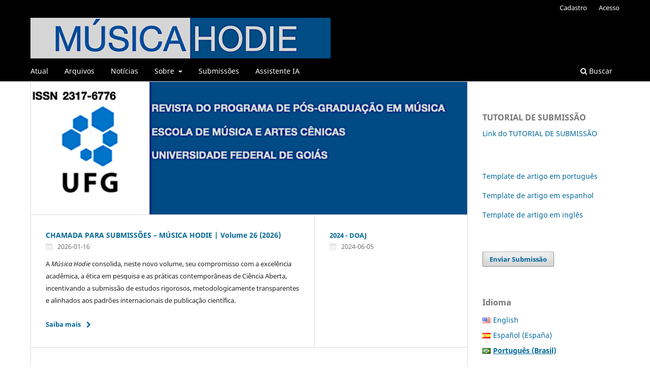

--- FILE ---
content_type: text/html; charset=utf-8
request_url: https://revistas.ufg.br/index.php/musica
body_size: 7842
content:
<!DOCTYPE html>
<html lang="pt-BR" xml:lang="pt-BR">
<head>
	<meta charset="utf-8">
	<meta name="viewport" content="width=device-width, initial-scale=1.0">
	<title>
		Música Hodie
					</title>

	
<link rel="icon" href="https://revistas.ufg.br/public/journals/17/favicon_pt_BR.png" />
<meta name="description" content="A publicação visa incentivar a produção científica e artística sobre Música, particularmente temas relacionados Performance Musical e suas Interfaces, Composição e Novas Tecnologias, Educação Musical, Música e Interdisciplinaridade, Musicoterapia, Linguagem Sonora e Intersemiose, Musicologia, concentrando-se na produção musical mais recente." />
<meta name="generator" content="Open Journal Systems 3.3.0.21" />

	<link rel="stylesheet" href="https://revistas.ufg.br/musica/$$$call$$$/page/page/css?name=stylesheet" type="text/css" /><link rel="stylesheet" href="https://revistas.ufg.br/musica/$$$call$$$/page/page/css?name=font" type="text/css" /><link rel="stylesheet" href="https://revistas.ufg.br/lib/pkp/styles/fontawesome/fontawesome.css?v=3.3.0.21" type="text/css" /><link rel="stylesheet" href="https://revistas.ufg.br/plugins/generic/citations/css/citations.css?v=3.3.0.21" type="text/css" /><link rel="stylesheet" href="https://revistas.ufg.br/plugins/generic/doiInSummary/styles/doi.css?v=3.3.0.21" type="text/css" /><link rel="stylesheet" href="https://revistas.ufg.br/public/site/styleSheet.css?v=3.3.0.21" type="text/css" />
</head>
<body class="pkp_page_index pkp_op_index has_site_logo" dir="ltr">

	<div class="pkp_structure_page">

				<header class="pkp_structure_head" id="headerNavigationContainer" role="banner">
						
 <nav class="cmp_skip_to_content" aria-label="Ir para os links de conteúdo">
	<a href="#pkp_content_main">Ir para o conteúdo principal</a>
	<a href="#siteNav">Ir para o menu de navegação principal</a>
								<a href="#homepageAnnouncements">Pular para os anúncios</a>
							<a href="#homepageIssue">Ir para a edição atual</a>
				<a href="#pkp_content_footer">Ir para o rodapé</a>
</nav>

			<div class="pkp_head_wrapper">

				<div class="pkp_site_name_wrapper">
					<button class="pkp_site_nav_toggle">
						<span>Open Menu</span>
					</button>
											<h1 class="pkp_screen_reader">
															Música Hodie
													</h1>
										<div class="pkp_site_name">
																<a href="						https://revistas.ufg.br/musica/index
					" class="is_img">
							<img src="https://revistas.ufg.br/public/journals/17/pageHeaderLogoImage_pt_BR.png" width="650" height="88"  />
						</a>
										</div>
				</div>

				
				<nav class="pkp_site_nav_menu" aria-label="Navegação no Site">
					<a id="siteNav"></a>
					<div class="pkp_navigation_primary_row">
						<div class="pkp_navigation_primary_wrapper">
																				<ul id="navigationPrimary" class="pkp_navigation_primary pkp_nav_list">
								<li class="">
				<a href="https://revistas.ufg.br/musica/issue/current">
					Atual
				</a>
							</li>
								<li class="">
				<a href="https://revistas.ufg.br/musica/issue/archive">
					Arquivos
				</a>
							</li>
								<li class="">
				<a href="https://revistas.ufg.br/musica/announcement">
					Notícias
				</a>
							</li>
								<li class="">
				<a href="https://revistas.ufg.br/musica/about">
					Sobre
				</a>
									<ul>
																					<li class="">
									<a href="https://revistas.ufg.br/musica/about">
										Política Editorial
									</a>
								</li>
																												<li class="">
									<a href="https://revistas.ufg.br/musica/peerreview">
										Avaliação
									</a>
								</li>
																												<li class="">
									<a href="https://revistas.ufg.br/musica/about/editorialTeam">
										Equipe Editorial
									</a>
								</li>
																												<li class="">
									<a href="https://revistas.ufg.br/musica/about/privacy">
										Declaração de Privacidade
									</a>
								</li>
																												<li class="">
									<a href="https://revistas.ufg.br/musica/about/contact">
										Contato
									</a>
								</li>
																		</ul>
							</li>
								<li class="">
				<a href="https://revistas.ufg.br/musica/about/submissions">
					Submissões
				</a>
							</li>
								<li class="">
				<a href="https://revistas.ufg.br/musica/ferramentasIA">
					Assistente IA
				</a>
							</li>
			</ul>

				

																						<div class="pkp_navigation_search_wrapper">
									<a href="https://revistas.ufg.br/musica/search" class="pkp_search pkp_search_desktop">
										<span class="fa fa-search" aria-hidden="true"></span>
										Buscar
									</a>
								</div>
													</div>
					</div>
					<div class="pkp_navigation_user_wrapper" id="navigationUserWrapper">
							<ul id="navigationUser" class="pkp_navigation_user pkp_nav_list">
								<li class="profile">
				<a href="https://revistas.ufg.br/musica/user/register">
					Cadastro
				</a>
							</li>
								<li class="profile">
				<a href="https://revistas.ufg.br/musica/login">
					Acesso
				</a>
							</li>
										</ul>

					</div>
				</nav>
			</div><!-- .pkp_head_wrapper -->
		</header><!-- .pkp_structure_head -->

						<div class="pkp_structure_content has_sidebar">
			<div class="pkp_structure_main" role="main">
				<a id="pkp_content_main"></a>

<div class="page_index_journal">

	

			<div class="homepage_image">
			<img src="https://revistas.ufg.br/public/journals/17/homepageImage_pt_BR.png">
		</div>
	
		
				<section class="cmp_announcements highlight_first">
			<a id="homepageAnnouncements"></a>
			<h2>
				Anúncios
			</h2>
																
<article class="obj_announcement_summary">
	<h3>
		<a href="https://revistas.ufg.br/musica/announcement/view/1189">
			CHAMADA PARA SUBMISSÕES – MÚSICA HODIE | Volume 26 (2026)
		</a>
	</h3>
	<div class="date">
		2026-01-16
	</div>
	<div class="summary">
		<p>A <em>Música Hodie</em> consolida, neste novo volume, seu compromisso com a excelência acadêmica, a ética em pesquisa e as práticas contemporâneas de Ciência Aberta, incentivando a submissão de estudos rigorosos, metodologicamente transparentes e alinhados aos padrões internacionais de publicação científica.</p>
		<a href="https://revistas.ufg.br/musica/announcement/view/1189" class="read_more">
			<span aria-hidden="true" role="presentation">
				Saiba mais
			</span>
			<span class="pkp_screen_reader">
				Saiba mais sobre CHAMADA PARA SUBMISSÕES – MÚSICA HODIE | Volume 26 (2026)
			</span>
		</a>
	</div>
</article><!-- .obj_announcement_summary -->
					<div class="more">
																				<article class="obj_announcement_summary">
						<h4>
							<a href="https://revistas.ufg.br/musica/announcement/view/1079">
								2024 - DOAJ
							</a>
						</h4>
						<div class="date">
							2024-06-05
						</div>
					</article>
										</div><!-- .more -->
		</section>
	
				<section class="current_issue">
			<a id="homepageIssue"></a>
			<h2>
				Edição Atual
			</h2>
			<div class="current_issue_title">
				v. 26 (2026)
			</div>
				<div class="obj_issue_toc">

		
		<div class="heading">

						
				
				
							<div class="published">
				<span class="label">
					Publicado:
				</span>
				<span class="value">
					2026-01-19
				</span>
			</div>
			</div>

		
		<div class="sections">
			<div class="section">
									<h3>
					Artigos
				</h3>
						<ul class="cmp_article_list articles">
									<li>
						
	
<div class="obj_article_summary">
	
	<h4 class="title">
		<a id="article-83277" href="https://revistas.ufg.br/musica/article/view/83277">
			Jangada e Medroso de Amor de Alberto Nepomuceno: 
							<span class="subtitle">
					um foco em sentidos e significados sob o ângulo do dialogismo de Mikhail Bakhtin
				</span>
					</a>
	</h4>

				<div class="meta">
				<div class="authors">
			Magda Miranda Clímaco, Ana Guiomar Rêgo Souza
		</div>
		
				
		
	</div>
	
			<ul class="galleys_links">
																									<li>
																										
	
							

<a class="obj_galley_link pdf" href="https://revistas.ufg.br/musica/article/view/83277/44418" aria-labelledby=article-83277>

		
	PDF

	</a>
				</li>
					</ul>
	
	<div id="doi_article-83277" class='doiInSummary'>
    <strong>DOI:</strong>
    <a href="https://doi.org/10.5216/mh.v26.83277">https://doi.org/10.5216/mh.v26.83277</a>
</div>

<script>
    function insertAfter(newNode, referenceNode) {
        referenceNode.parentNode.insertBefore(newNode, referenceNode.nextSibling);
    }
    
    function updateDoiPosition(){
        const doiDiv = document.getElementById('doi_article-83277');
        const articleSummary = doiDiv.parentNode;
        const titlesDefault = articleSummary.getElementsByClassName('title');
        const titlesImmersion = articleSummary.getElementsByClassName('article__title');

        if(titlesDefault.length > 0) {
            let title = titlesDefault[0];
            insertAfter(doiDiv, title);
        }
        else if(titlesImmersion.length > 0) {
            let title = titlesImmersion[0];
            insertAfter(doiDiv, title);
        }
    }
    
    updateDoiPosition();
</script>
</div>
					</li>
									<li>
						
	
<div class="obj_article_summary">
	
	<h4 class="title">
		<a id="article-82813" href="https://revistas.ufg.br/musica/article/view/82813">
			¿Edición crítica o edición académica? Una experiencia con manuscritos musicales litúrgicos del siglo XIX de la Catedral de Cuenca (Ecuador)
					</a>
	</h4>

				<div class="meta">
				<div class="authors">
			Arleti María Molerio Rosa, Misael Moya
		</div>
		
				
		
	</div>
	
			<ul class="galleys_links">
																									<li>
																										
	
							

<a class="obj_galley_link pdf" href="https://revistas.ufg.br/musica/article/view/82813/44461" aria-labelledby=article-82813>

		
	PDF (Español (España))

	</a>
				</li>
					</ul>
	
	<div id="doi_article-82813" class='doiInSummary'>
    <strong>DOI:</strong>
    <a href="https://doi.org/10.5216/mh.v26.82813">https://doi.org/10.5216/mh.v26.82813</a>
</div>

<script>
    function insertAfter(newNode, referenceNode) {
        referenceNode.parentNode.insertBefore(newNode, referenceNode.nextSibling);
    }
    
    function updateDoiPosition(){
        const doiDiv = document.getElementById('doi_article-82813');
        const articleSummary = doiDiv.parentNode;
        const titlesDefault = articleSummary.getElementsByClassName('title');
        const titlesImmersion = articleSummary.getElementsByClassName('article__title');

        if(titlesDefault.length > 0) {
            let title = titlesDefault[0];
            insertAfter(doiDiv, title);
        }
        else if(titlesImmersion.length > 0) {
            let title = titlesImmersion[0];
            insertAfter(doiDiv, title);
        }
    }
    
    updateDoiPosition();
</script>
</div>
					</li>
									<li>
						
	
<div class="obj_article_summary">
	
	<h4 class="title">
		<a id="article-83617" href="https://revistas.ufg.br/musica/article/view/83617">
			Educación musical en Brasil: un estudio bibliométrico de la producción científica (1999-2024)
					</a>
	</h4>

				<div class="meta">
				<div class="authors">
			Gregorio Vicente-Nicolás, Eliton Perpetuo Rosa Pereira , Judith Sánchez Marroquí
		</div>
		
				
		
	</div>
	
			<ul class="galleys_links">
																									<li>
																										
	
							

<a class="obj_galley_link pdf" href="https://revistas.ufg.br/musica/article/view/83617/44460" aria-labelledby=article-83617>

		
	PDF (Español (España))

	</a>
				</li>
					</ul>
	
	<div id="doi_article-83617" class='doiInSummary'>
    <strong>DOI:</strong>
    <a href="https://doi.org/10.5216/mh.v26.83617">https://doi.org/10.5216/mh.v26.83617</a>
</div>

<script>
    function insertAfter(newNode, referenceNode) {
        referenceNode.parentNode.insertBefore(newNode, referenceNode.nextSibling);
    }
    
    function updateDoiPosition(){
        const doiDiv = document.getElementById('doi_article-83617');
        const articleSummary = doiDiv.parentNode;
        const titlesDefault = articleSummary.getElementsByClassName('title');
        const titlesImmersion = articleSummary.getElementsByClassName('article__title');

        if(titlesDefault.length > 0) {
            let title = titlesDefault[0];
            insertAfter(doiDiv, title);
        }
        else if(titlesImmersion.length > 0) {
            let title = titlesImmersion[0];
            insertAfter(doiDiv, title);
        }
    }
    
    updateDoiPosition();
</script>
</div>
					</li>
									<li>
						
	
<div class="obj_article_summary">
	
	<h4 class="title">
		<a id="article-82985" href="https://revistas.ufg.br/musica/article/view/82985">
			Evolução e adaptação das obras de Tang Xianzu no repertório da ópera Kunqu 
					</a>
	</h4>

				<div class="meta">
				<div class="authors">
			Xinyu Hu, Jingyi Wang
		</div>
		
				
		
	</div>
	
			<ul class="galleys_links">
																									<li>
																										
	
							

<a class="obj_galley_link pdf" href="https://revistas.ufg.br/musica/article/view/82985/44419" aria-labelledby=article-82985>

		
	PDF (English)

	</a>
				</li>
					</ul>
	
	<div id="doi_article-82985" class='doiInSummary'>
    <strong>DOI:</strong>
    <a href="https://doi.org/10.5216/mh.v26.82985">https://doi.org/10.5216/mh.v26.82985</a>
</div>

<script>
    function insertAfter(newNode, referenceNode) {
        referenceNode.parentNode.insertBefore(newNode, referenceNode.nextSibling);
    }
    
    function updateDoiPosition(){
        const doiDiv = document.getElementById('doi_article-82985');
        const articleSummary = doiDiv.parentNode;
        const titlesDefault = articleSummary.getElementsByClassName('title');
        const titlesImmersion = articleSummary.getElementsByClassName('article__title');

        if(titlesDefault.length > 0) {
            let title = titlesDefault[0];
            insertAfter(doiDiv, title);
        }
        else if(titlesImmersion.length > 0) {
            let title = titlesImmersion[0];
            insertAfter(doiDiv, title);
        }
    }
    
    updateDoiPosition();
</script>
</div>
					</li>
							</ul>
				</div>
		</div><!-- .sections -->
</div>
			<a href="https://revistas.ufg.br/musica/issue/archive" class="read_more">
				Ver Todas as Edições
			</a>
		</section>
	
				<div class="additional_content">
			<p>A revista <strong>Música Hodie </strong>é uma publicação do <a href="https://ppgmus.emac.ufg.br"><em>Programa de Pós-graduação em Música da Universidade Federal de Goiás. </em></a>Desde dezembro de 2001, é publicada ininterruptamente, inicialmente em dois números por ano e, a partir de 2019, em edição anual com fluxo contínuo. Seu Conselho Editorial e Conselho Consultivo contam com representação local, nacional e internacional. A revista é indexada em prestigiados catálogos, como DOAJ, SCOPUS, RILM – International Repertory of Music Literature, Arts &amp; Humanity Index, EBSCO e GOOGLE SCHOLAR, além de ser classificada como Qualis (A2) pela CAPES.</p>
<p style="font-weight: 400;">A Revista Música Hodie tem como propósito incentivar a produção científica e artística no campo da Música, com ênfase nos temas relacionados ao Programa de Pós-graduação em Música da UFG, que incluem atualmente Práticas Interpretativas e Composição, Práticas Epistêmicas Discursivas e Formativas, e Neurociência da Música. A publicação concentra-se especialmente na produção musical mais recente.</p>
<p> </p>
		</div>
	</div><!-- .page -->

	</div><!-- pkp_structure_main -->

									<div class="pkp_structure_sidebar left" role="complementary" aria-label="Barra lateral">
				<div class="pkp_block block_custom" id="customblock-submission-tutorial">
	<h2 class="title">TUTORIAL DE SUBMISSÃO</h2>
	<div class="content">
		<p><a href="https://revistas.ufg.br/musica/libraryFiles/downloadPublic/1079">Link do TUTORIAL DE SUBMISSÃO</a>&nbsp;</p>
	</div>
</div>
<div class="pkp_block block_custom" id="customblock-article-template">
	<h2 class="title pkp_screen_reader">Template de artigos</h2>
	<div class="content">
		<p><a href="https://revistas.ufg.br/musica/libraryFiles/downloadPublic/1163">Template de artigo em português</a></p>
<p><a href="https://revistas.ufg.br/musica/libraryFiles/downloadPublic/1164">Template de artigo em espanhol</a></p>
<p><a href="https://revistas.ufg.br/musica/libraryFiles/downloadPublic/1165">Template de artigo em inglês</a></p>
	</div>
</div>
<div class="pkp_block block_make_submission">
	<h2 class="pkp_screen_reader">
		Enviar Submissão
	</h2>

	<div class="content">
		<a class="block_make_submission_link" href="https://revistas.ufg.br/musica/about/submissions">
			Enviar Submissão
		</a>
	</div>
</div>

<link rel="stylesheet" type="text/css" href="/plugins/blocks/languageToggleByFlag/flagToggle.css">

<div class="pkp_block block_language">
	<span class="title">
		Idioma
	</span>

	<div class="content">
		<ul>
							<li class="locale_en_US" lang="en-US">
					<a href="https://revistas.ufg.br/musica/user/setLocale/en_US?source=%2Findex.php%2Fmusica">

												<span class="flagToggle en_US">
						&nbsp;
						</span>

																			English
						
					</a>
				</li>
							<li class="locale_es_ES" lang="es-ES">
					<a href="https://revistas.ufg.br/musica/user/setLocale/es_ES?source=%2Findex.php%2Fmusica">

												<span class="flagToggle es_ES">
						&nbsp;
						</span>

																			Español (España)
						
					</a>
				</li>
							<li class="locale_pt_BR current" lang="pt-BR">
					<a href="https://revistas.ufg.br/musica/user/setLocale/pt_BR?source=%2Findex.php%2Fmusica">

												<span class="flagToggle pt_BR">
						&nbsp;
						</span>

																			<strong>Português (Brasil)</strong>

						
					</a>
				</li>
					</ul>
	</div>
</div><!-- .block_language -->
<div class="pkp_block block_information">
	<h2 class="title">Informações</h2>
	<div class="content">
		<ul>
							<li>
					<a href="https://revistas.ufg.br/musica/information/readers">
						Para Leitores
					</a>
				</li>
										<li>
					<a href="https://revistas.ufg.br/musica/information/authors">
						Para Autores
					</a>
				</li>
										<li>
					<a href="https://revistas.ufg.br/musica/information/librarians">
						Para Bibliotecários
					</a>
				</li>
					</ul>
	</div>
</div>
<div class="pkp_block block_developed_by">
	<h2 class="pkp_screen_reader">
		Desenvolvido por
	</h2>

	<div class="content">
		<a href="http://pkp.sfu.ca/ojs/">
			Open Journal Systems
		</a>
	</div>
</div>
<div class="pkp_block block_Keywordcloud">
	<h2 class="title">Palavras-chave</h2>
	<div class="content" id='wordcloud'></div>

	<script>
		function randomColor() {
			var colors = ['#1f77b4', '#ff7f0e', '#2ca02c', '#d62728', '#9467bd', '#8c564b', '#e377c2', '#7f7f7f', '#bcbd22', '#17becf'];
			return colors[Math.floor(Math.random()*colors.length)];
		}

					document.addEventListener("DOMContentLoaded", function() {
				var keywords = [{"text":"henri bergson","size":1},{"text":"saxophone total","size":1},{"text":"marinangeli","size":1},{"text":"baroque theatre","size":1},{"text":"zarzuela","size":1},{"text":"valencia (spain)","size":1},{"text":"jaime valenciano de mendiolaza","size":1},{"text":"de cordas para piano; pr\u00e1ticas informadas historicamente; explora\u00e7\u00e3o interdisciplinar; o espa\u00e7o criativo do int\u00e9rprete.","size":1},{"text":"daniel kientzy","size":1},{"text":"performance contempor\u00e2nea de saxofone","size":1},{"text":"ernani","size":1},{"text":"inova\u00e7\u00e3o instrumental","size":1},{"text":"pais de crian\u00e7as urbanas deixadas para tr\u00e1s","size":1},{"text":"envolvimento parental","size":1},{"text":"curso de m\u00fasica","size":1},{"text":"estudo de caso qualitativo","size":1},{"text":"an\u00e1lise tem\u00e1tica","size":1},{"text":"lundu can\u00e7\u00e3o","size":1},{"text":"choro","size":1},{"text":"\u00d3pera no brasil","size":1},{"text":"verdi","size":1},{"text":"saraus","size":1},{"text":"intelig\u00eancia artificial","size":1},{"text":"imaginario sonoro","size":1},{"text":"etnograf\u00cda sonora","size":1},{"text":"educaci\u00d3n musical","size":1},{"text":"musicoterapia.","size":1},{"text":"bibliometria","size":1},{"text":"pesquisa","size":1},{"text":"produ\u00e7\u00e3o e publica\u00e7\u00e3o","size":1},{"text":"emo\u00e7\u00f5es","size":1},{"text":"m\u00fasica; sil\u00eancio; ecologia sonora; hibrida\u00e7\u00e3o; musicking, educa\u00e7\u00e3o da escuta.","size":1},{"text":"\u00c9tica","size":1},{"text":"alberto nepomuceno; a jangada e medroso de amor; sentidos e significados; dialogismo; mikhail bakhtin.","size":1},{"text":"goya","size":1},{"text":"organolog\u00eda","size":1},{"text":"folclore.","size":1},{"text":"rap","size":1},{"text":"an\u00e1lise de conte\u00fado","size":1},{"text":"teoria e an\u00e1lise musical; schenker; n\u00edvel fundamental; estrutura fundamental; linha fundamental.","size":1},{"text":"sociedade goiana","size":1},{"text":"serestas","size":1},{"text":"historia de la educaci\u00f3n.","size":1},{"text":"habilidades cognitivas","size":1},{"text":"claude debussy","size":1},{"text":"igor stravinsky","size":1},{"text":"an\u00e1lise harm\u00f4nica","size":1},{"text":"prel\u00fadio x","size":1},{"text":"canope","size":1},{"text":"a sagra\u00e7\u00e3o da primavera","size":1}];
				var totalWeight = 0;
				var width = 300;
				var height = 200;
				var transitionDuration = 200;
				var length_keywords = keywords.length;
				var layout = d3.layout.cloud();

				layout.size([width, height])
					.words(keywords)
					.fontSize(function(d)
					{
						return fontSize(+d.size);
					})
					.on('end', draw);

				var svg = d3.select("#wordcloud").append("svg")
					.attr("viewBox", "0 0 " + width + " " + height)
					.attr("width", '100%');

				function update() {
					var words = layout.words();
					fontSize = d3.scaleLinear().range([16, 34]);
					if (words.length) {
						fontSize.domain([+words[words.length - 1].size || 1, +words[0].size]);
					}
				}

				keywords.forEach(function(item,index){totalWeight += item.size;});

				update();

				function draw(words, bounds) {
					var w = layout.size()[0],
						h = layout.size()[1];

					scaling = bounds
						? Math.min(
							w / Math.abs(bounds[1].x - w / 2),
							w / Math.abs(bounds[0].x - w / 2),
							h / Math.abs(bounds[1].y - h / 2),
							h / Math.abs(bounds[0].y - h / 2),
						) / 2
						: 1;

					svg
					.append("g")
					.attr(
						"transform",
						"translate(" + [w >> 1, h >> 1] + ")scale(" + scaling + ")",
					)
					.selectAll("text")
						.data(words)
					.enter().append("text")
						.style("font-size", function(d) { return d.size + "px"; })
						.style("font-family", 'serif')
						.style("fill", randomColor)
						.style('cursor', 'pointer')
						.style('opacity', 0.7)
						.attr('class', 'keyword')
						.attr("text-anchor", "middle")
						.attr("transform", function(d) {
							return "translate(" + [d.x, d.y] + ")rotate(" + d.rotate + ")";
						})
						.text(function(d) { return d.text; })
						.on("click", function(d, i){
							window.location = "https://revistas.ufg.br/musica/search?query=QUERY_SLUG".replace(/QUERY_SLUG/, encodeURIComponent(''+d.text+''));
						})
						.on("mouseover", function(d, i) {
							d3.select(this).transition()
								.duration(transitionDuration)
								.style('font-size',function(d) { return (d.size + 3) + "px"; })
								.style('opacity', 1);
						})
						.on("mouseout", function(d, i) {
							d3.select(this).transition()
								.duration(transitionDuration)
								.style('font-size',function(d) { return d.size + "px"; })
								.style('opacity', 0.7);
						})
						.on('resize', function() { update() });
				}

				layout.start();

			});
			</script>
</div>

			</div><!-- pkp_sidebar.left -->
			</div><!-- pkp_structure_content -->

<div class="pkp_structure_footer_wrapper" role="contentinfo">
	<a id="pkp_content_footer"></a>

	<div class="pkp_structure_footer">

					<div class="pkp_footer_content">
				<p><strong>ISSN 2317-6776 / 1676-3939 (print)</strong></p>
<p><strong><a title="DOAJ" href="https://doaj.org/toc/2317-6776"><img src="https://revistas.ufg.br/public/site/images/anselmoguerra/doaj-seal-11908eb68b818d181435b771f8249e95.png" alt="" width="360" height="85" /></a> </strong></p>
<p><a href="https://oasisbr.ibict.br/vufind/indicators/home?lng=en"><img src="https://revistas.ufg.br/public/site/images/anselmoguerra/oasisbr-9c475aba302ab7d00f592a05dd8d5ab4.png" alt="Oasisbr" width="288" height="90" /></a></p>
<p> </p>
<p><a title="by" href="https://creativecommons.org/licenses/by/4.0/"><img src="https://revistas.ufg.br/public/site/images/anselmoguerra/by-f438e45362bace898869d4d87ab8e863.png" alt="by" width="216" height="76" /></a>     </p>
<p><a href="https://www.openaccess.nl/en"><img src="https://revistas.ufg.br/public/site/images/anselmoguerra/open-access.png" width="216" height="82" /></a></p>
<p><a title="Dora" href="https://sfdora.org/"><img src="https://revistas.ufg.br/public/site/images/anselmoguerra/signatory-of-dora-logo-047a0452e5a7faeeba8668d51eaa190d.png" alt="" width="216" height="78" /></a></p>
<p><a title="DIADORIM" href="https://diadorim.ibict.br/vufind/Record/2-7a522a38-f08b-4049-b78d-ed51758d662b?sid=2131717"><img src="https://revistas.ufg.br/public/site/images/anselmoguerra/diadorim-f1523fe2db2c8a49a1f6a16719344323-acf3d33c17a2f78fa66e3b9846e23725.png" alt="" width="288" height="112" /></a></p>
<p><a href="https://www.scopus.com/sourceid/19900191874"><img src="https://revistas.ufg.br/public/site/images/anselmoguerra/scopu-61cdae2fec06108ef9990866ff689084.png" width="288" height="99" /></a></p>
<p><a title="HODIE GSCH" href="https://scholar.google.com.br/citations?user=9ROQ9CEAAAAJ&amp;hl=pt-BR"><img src="https://revistas.ufg.br/public/site/images/anselmoguerra/Google_Scholar_logo.png" width="254" height="43" /> </a>           </p>
<p><a title="RILM" href="http://www.rilm.org"><img src="https://revistas.ufg.br/public/site/images/anselmoguerra/logo_RILMl.png" width="270" height="127" /> </a></p>
<p> </p>
<p><a href="https://www.facebook.com/hodie.hodie.927/?show_switched_toast=0&amp;show_invite_to_follow=0&amp;show_switched_tooltip=0&amp;show_podcast_settings=0&amp;show_community_review_changes=0&amp;show_community_rollback=0&amp;show_follower_visibility_disclosure=0"><img src="https://revistas.ufg.br/public/site/images/anselmoguerra/face-31e4a4d9f919785b728b8584d21290e2.png" width="72" height="72" /></a> </p>
			</div>
		
		<div class="pkp_brand_footer" role="complementary">
			<a href="https://revistas.ufg.br/musica/about/aboutThisPublishingSystem">
				<img alt="Mais informações sobre o sistema de publicação, a plataforma e o fluxo de publicação do OJS/PKP." src="https://revistas.ufg.br/templates/images/ojs_brand.png">
			</a>
		</div>
	</div>
</div><!-- pkp_structure_footer_wrapper -->

</div><!-- pkp_structure_page -->

<script src="https://revistas.ufg.br/lib/pkp/lib/vendor/components/jquery/jquery.min.js?v=3.3.0.21" type="text/javascript"></script><script src="https://revistas.ufg.br/lib/pkp/lib/vendor/components/jqueryui/jquery-ui.min.js?v=3.3.0.21" type="text/javascript"></script><script src="https://revistas.ufg.br/plugins/themes/default/js/lib/popper/popper.js?v=3.3.0.21" type="text/javascript"></script><script src="https://revistas.ufg.br/plugins/themes/default/js/lib/bootstrap/util.js?v=3.3.0.21" type="text/javascript"></script><script src="https://revistas.ufg.br/plugins/themes/default/js/lib/bootstrap/dropdown.js?v=3.3.0.21" type="text/javascript"></script><script src="https://revistas.ufg.br/plugins/themes/default/js/main.js?v=3.3.0.21" type="text/javascript"></script><script src="https://d3js.org/d3.v4.js?v=3.3.0.21" type="text/javascript"></script><script src="https://cdn.jsdelivr.net/gh/holtzy/D3-graph-gallery@master/LIB/d3.layout.cloud.js?v=3.3.0.21" type="text/javascript"></script><script type="text/javascript">
(function (w, d, s, l, i) { w[l] = w[l] || []; var f = d.getElementsByTagName(s)[0],
j = d.createElement(s), dl = l != 'dataLayer' ? '&l=' + l : ''; j.async = true; 
j.src = 'https://www.googletagmanager.com/gtag/js?id=' + i + dl; f.parentNode.insertBefore(j, f); 
function gtag(){dataLayer.push(arguments)}; gtag('js', new Date()); gtag('config', i); })
(window, document, 'script', 'dataLayer', 'UA-25171827-1');
</script>


</body>
</html>
